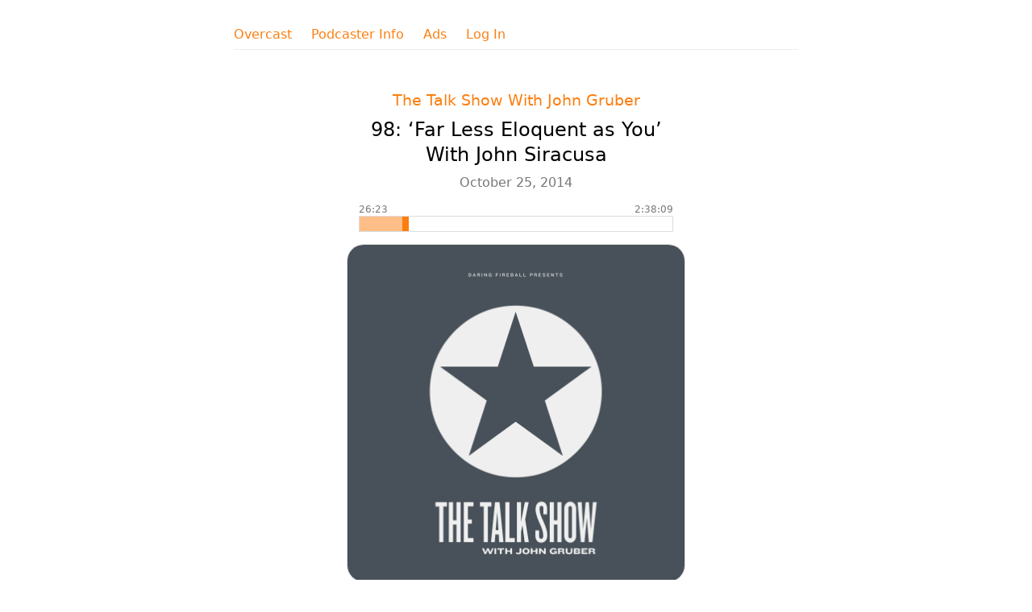

--- FILE ---
content_type: image/svg+xml
request_url: https://overcast.fm/img/badge-overcast-or-wherever.svg
body_size: 8972
content:
<svg height="57" width="165" xmlns="http://www.w3.org/2000/svg" xmlns:xlink="http://www.w3.org/1999/xlink"><linearGradient id="a" gradientUnits="userSpaceOnUse" x1="20.08" x2="20.08" y1="7" y2="33.16"><stop offset="0" stop-color="#f93"/><stop offset="1" stop-color="#ff7833"/></linearGradient><linearGradient id="b" gradientUnits="userSpaceOnUse" x1="20" x2="20" y1="31" y2="9"><stop offset="0" stop-color="#292e33"/><stop offset="1" stop-color="#434e59"/></linearGradient><rect fill="#ffe7d1" height="38" rx="11" stroke="#fc7e0f" stroke-miterlimit="10" stroke-width="2" width="163" x="1" y="1"/><path d="m32.65 29.68c-.26.64-.85 1.55-1.68 2.19-.48.37-1.05.73-1.84.96-.84.25-1.87.33-3.16.33h-11.78c-1.28 0-2.32-.08-3.16-.33-.79-.23-1.36-.59-1.84-.96-.83-.64-1.42-1.55-1.67-2.19-.51-1.31-.52-2.78-.52-3.71v-11.78c0-.93.01-2.4.52-3.7.25-.65.84-1.56 1.67-2.2.48-.37 1.05-.72 1.84-.96.84-.25 1.88-.33 3.16-.33h11.78c1.29 0 2.32.08 3.16.33.79.24 1.36.59 1.84.96.83.64 1.42 1.55 1.68 2.2.51 1.3.51 2.77.51 3.7v11.78c0 .93 0 2.4-.51 3.71zm0 0" fill="url(#a)" fill-rule="evenodd"/><circle cx="20" cy="20" fill="#fff" r="10"/><path d="m20 31c-6.08 0-11-4.92-11-11s4.92-11 11-11 11 4.92 11 11-4.92 11-11 11zm0-4.33.85-.85-.85-3.16-.85 3.16zm-1.05-.08-.42 1.54.99-.98zm2.1 0-.56.56.98.98zm.76 2.86-1.81-1.81-1.81 1.81h.01c1.19.23 2.41.23 3.59 0zm-1.81-19.07v-.01c-5.32 0-9.62 4.31-9.62 9.63 0 4.1 2.6 7.75 6.48 9.09l2.04-7.63c-.81-.61-.97-1.76-.36-2.57s1.75-.97 2.56-.36.97 1.76.36 2.57c-.1.13-.22.25-.36.36l2.05 7.63h-.01c5.02-1.73 7.69-7.2 5.96-12.23-1.34-3.88-4.99-6.49-9.1-6.49zm0 0" fill="url(#b)" fill-rule="evenodd"/><path d="m26.29 24.77-.01.01c-.23.29-.65.34-.96.12h.01c-.29-.2-.36-.6-.16-.89l.02-.02.03-.05c1.63-2.42 1.6-5.59-.07-7.99l.04.06c-.22-.28-.17-.68.11-.89.01-.01.02-.02.03-.02v-.01c.31-.21.73-.15.96.14 2 2.86 2 6.68 0 9.54zm-3.35-1.8-.01-.01c-.25-.3-.24-.75.04-1.04.93-1.11.93-2.73 0-3.84-.28-.29-.29-.74-.04-1.05h.01c.23-.28.64-.31.92-.08.02.01.04.03.05.05l.03.02c1.5 1.73 1.48 4.31-.06 6.01l.03-.03c-.25.26-.67.27-.93.02-.01-.02-.03-.04-.04-.05zm-5.88 0c-.23.27-.64.31-.92.08-.02-.02-.04-.03-.05-.05l-.03-.03c-1.5-1.72-1.48-4.3.06-6.01l-.03.04c.25-.26.67-.27.93-.02.01.02.03.03.04.05h.01c.25.31.24.76-.04 1.05-.93 1.11-.93 2.73 0 3.84.28.29.29.74.04 1.04zm-2.39 1.94c-.31.21-.73.15-.96-.14-2-2.86-2-6.68 0-9.54l.01-.01c.23-.29.65-.34.96-.12h-.01c.29.2.36.6.16.89-.01.01-.01.01-.02.02l-.03.05c-1.63 2.42-1.6 5.59.07 7.99l-.04-.06c.22.28.17.68-.11.89-.01.01-.02.02-.03.02zm0 0" fill="#f93" fill-rule="evenodd"/><path d="m51 24.97c0-3.98-2.81-6.48-6.05-6.48-3.15 0-6.09 2.56-6.09 6.48 0 3.6 2.7 6.3 6.09 6.3 3.53 0 6.05-2.88 6.05-6.3zm-1.77-.04c0 2.54-1.69 4.81-4.25 4.81-2.73 0-4.35-2.34-4.35-4.81 0-3.07 2.05-4.91 4.23-4.91 2.48 0 4.37 2.02 4.37 4.91zm4.54-1.99h-1.68l3.37 8.31h.54l3.55-8.31h-1.68l-2.03 5.25h-.07zm13.1 4.48c.16-.51.18-1.14.18-1.5 0-1.8-1.19-3.24-3.11-3.24-2.11 0-3.71 1.86-3.71 4.5 0 2.88 1.71 4.07 3.65 4.07 1.12 0 2.09-.36 2.69-.92l-.31-1.29h-.05c-.53.5-1.39.86-2.09.86-1.23 0-2.23-.59-2.23-2.48zm-4.91-1.15c.03-1.28.83-2.25 1.94-2.25.92 0 1.77.82 1.55 2.25zm10.85-3.48c-.99.02-2.03.85-2.46 1.82h-.13l-.14-1.67h-1.39v8.06h1.62v-4.01c.29-1.34 1.31-2.38 2.36-2.51h.57v-1.69zm7.36.76c-.72-.54-1.33-.87-2.44-.87-2.02 0-3.82 1.91-3.82 4.54 0 2.39 1.53 4.03 3.74 4.03.92 0 1.84-.39 2.4-.86l-.36-1.26c-.49.38-1.12.74-1.93.74-1.22 0-2.19-.8-2.19-2.69s1-3.13 2.3-3.13c.68 0 1.26.29 1.76.74zm7.85 6.71c-.36-.2-.72-.63-.72-1.24v-3.71c0-1.87-1.35-2.63-2.7-2.63-1.28 0-2.23.45-2.99.9l.54 1.21c.76-.5 1.44-.79 2.15-.79.68 0 1.49.39 1.49 1.58v.79c-.4-.05-.94-.09-1.3-.09-2.48 0-3.33 1.37-3.33 2.56 0 1.53 1.17 2.41 2.47 2.41.9 0 1.78-.38 2.34-1.11h.07c.18.55.52.9.88 1.13l1.1-.94zm-2.23-1.38c-.31.64-1.01 1.06-1.84 1.06-.7 0-1.24-.36-1.24-1.12 0-.81.63-1.38 1.77-1.38.45 0 .97.05 1.31.1zm8.75-5.15c-.7-.58-1.69-1.05-2.72-1.05-1.66 0-2.61 1.05-2.61 2.24 0 1.11.68 1.67 2.03 2.41.99.54 1.89 1.02 1.89 1.67 0 .58-.55.92-1.27.92-.89 0-1.57-.38-2.27-.86l-.49 1.2c.6.54 1.68.99 2.81.99 1.44 0 2.75-.75 2.75-2.25 0-1.01-.5-1.69-2.01-2.57-1.1-.65-1.91-1.03-1.91-1.64 0-.41.38-.79 1.13-.79.71 0 1.39.32 2.16.92zm2.59-3.13v2.25l-1.62.61v.74h1.62v6.8h1.62v-6.8h1.89v-1.26h-1.89v-2.81zm0 0"/><g fill="#898989"><path d="m41.17 8.88h-1.22v6.12h3.6v-1.12h-2.38zm5.06 0h-1.22v6.12h1.22zm1.55 5.65c.38.33 1.25.61 1.96.61 1.01 0 2.1-.5 2.1-1.77 0-.7-.41-1.29-1.4-1.87-.96-.56-1.26-.78-1.26-1.14s.39-.49.76-.49c.52 0 .97.21 1.43.49l.34-1c-.38-.28-1.08-.61-1.84-.61-1.31 0-1.96.86-1.96 1.6 0 .85.4 1.28 1.52 1.91.84.47 1.12.7 1.12 1.13 0 .29-.27.62-.84.62s-1.1-.24-1.49-.55zm9.81-4.53v-1.12h-4.69v1.12h1.74v5h1.21v-5zm5.06-1.12h-3.62v6.12h3.72v-1.12h-2.5v-1.44h2.16v-1.12h-2.16v-1.32h2.4zm2.57 0h-.79v6.12h1.22v-3.93h.04l3.55 3.93h.76v-6.12h-1.21v3.89h-.05zm10.44 0h-1.22v6.12h1.22zm2.7 0h-.79v6.12h1.22v-3.93h.04l3.55 3.93h.76v-6.12h-1.21v3.89h-.05zm13.25 1.12v-1.12h-4.69v1.12h1.74v5h1.21v-5zm6.47-1.12h-1.22v2.44h-2.59v-2.44h-1.22v6.12h1.22v-2.56h2.59v2.56h1.22zm5.52 0h-3.62v6.12h3.72v-1.12h-2.5v-1.44h2.16v-1.12h-2.16v-1.32h2.4zm8.22 6.12h1.3l-2.54-6.12h-.72l-2.51 6.12h1.3l.47-1.2h2.23zm-1.62-4.12h.06l.7 1.88h-1.45zm8.13-.06c0-1.24-.85-1.94-2.21-1.94h-1.65v6.12h1.22v-2.17h.51c1.24 0 2.13-.82 2.13-2.01zm-1.27.02c0 .66-.47.89-.91.89h-.46v-1.77h.46c.5 0 .91.3.91.88zm6.49-.02c0-1.24-.85-1.94-2.21-1.94h-1.65v6.12h1.22v-2.17h.51c1.24 0 2.13-.82 2.13-2.01zm-1.27.02c0 .66-.47.89-.91.89h-.46v-1.77h.46c.5 0 .91.3.91.88zm0 0"/><path d="m7.29 52.99c0-1.97-1.45-3.24-3.09-3.24-1.59 0-3.1 1.3-3.1 3.24 0 1.95 1.44 3.14 3.1 3.14 1.7 0 3.09-1.28 3.09-3.14zm-1.26-.02c0 1.19-.74 2.02-1.83 2.02-.9 0-1.83-.67-1.83-2.02 0-1.27.82-2.08 1.82-2.08 1.04 0 1.84.81 1.84 2.08zm7.39 2.96-1.88-2.44c.87-.25 1.31-.86 1.31-1.72 0-.96-.69-1.89-2.23-1.89h-1.74v6.12h1.22v-2.35h.19l1.77 2.35h1.36zm-1.83-4.12c0 .46-.29.81-.86.81h-.63v-1.66h.64c.48 0 .85.32.85.85zm9.08.71 1.01 3.48h.84l2-6.12h-1.31l-1.14 3.77h-.04l-.99-3.77h-.77l-.98 3.77h-.04l-1.13-3.77h-1.31l1.99 6.12h.84l1-3.48zm10.34-2.64h-1.22v2.44h-2.59v-2.44h-1.22v6.12h1.22v-2.56h2.59v2.56h1.22zm5.52 0h-3.62v6.12h3.72v-1.12h-2.5v-1.44h2.16v-1.12h-2.16v-1.32h2.4zm6.32 6.05-1.88-2.44c.87-.25 1.31-.86 1.31-1.72 0-.96-.69-1.89-2.23-1.89h-1.74v6.12h1.22v-2.35h.19l1.77 2.35h1.36zm-1.83-4.12c0 .46-.29.81-.86.81h-.63v-1.66h.64c.48 0 .85.32.85.85zm6.76-1.93h-3.62v6.12h3.72v-1.12h-2.5v-1.44h2.16v-1.12h-2.16v-1.32h2.4zm2.56 0h-1.31l2.37 6.12h.63l2.37-6.12h-1.31l-1.35 3.71h-.04zm9.14 0h-3.62v6.12h3.72v-1.12h-2.5v-1.44h2.16v-1.12h-2.16v-1.32h2.4zm6.32 6.05-1.88-2.44c.87-.25 1.31-.86 1.31-1.72 0-.96-.69-1.89-2.23-1.89h-1.74v6.12h1.22v-2.35h.19l1.77 2.35h1.36zm-1.83-4.12c0 .46-.29.81-.86.81h-.63v-1.66h.64c.48 0 .85.32.85.85zm6.44-1.93h-1.35l2.03 3.51v2.61h1.22v-2.61l2.02-3.51h-1.35l-1.28 2.32h-.01zm10.86 3.11c0-1.97-1.45-3.24-3.09-3.24-1.59 0-3.1 1.3-3.1 3.24 0 1.95 1.44 3.14 3.1 3.14 1.7 0 3.09-1.28 3.09-3.14zm-1.26-.02c0 1.19-.74 2.02-1.83 2.02-.9 0-1.83-.67-1.83-2.02 0-1.27.82-2.08 1.82-2.08 1.04 0 1.84.81 1.84 2.08zm7.88-3.09h-1.21v3.71c0 1.03-.6 1.39-1.3 1.39-.94 0-1.3-.61-1.3-1.35v-3.75h-1.22v3.99c0 .96.41 2.26 2.52 2.26 1.7 0 2.51-1.15 2.51-2.39zm7.27 1.01c.73 0 1.27.24 1.65.56h.08l.3-1.11c-.47-.28-1.16-.59-2.01-.59-1.71 0-3.18 1.25-3.18 3.33 0 1.69 1.32 3.05 3.14 3.05 1 0 1.74-.35 2.33-.83v-2.77h-2.58v1.12h1.38v1.04c-.22.19-.58.3-1.08.3-1 0-1.92-.72-1.92-1.94 0-1.53.92-2.16 1.89-2.16zm7.7-1.01h-3.62v6.12h3.72v-1.12h-2.5v-1.44h2.16v-1.12h-2.16v-1.32h2.4zm6.01 1.12v-1.12h-4.69v1.12h1.74v5h1.21v-5zm7.64.82c0-1.24-.85-1.94-2.21-1.94h-1.65v6.12h1.22v-2.17h.51c1.24 0 2.13-.82 2.13-2.01zm-1.27.02c0 .66-.47.89-.91.89h-.46v-1.77h.46c.5 0 .91.3.91.88zm8.51 1.15c0-1.97-1.45-3.24-3.09-3.24-1.59 0-3.1 1.3-3.1 3.24 0 1.95 1.44 3.14 3.1 3.14 1.7 0 3.09-1.28 3.09-3.14zm-1.26-.02c0 1.19-.74 2.02-1.83 2.02-.9 0-1.83-.67-1.83-2.02 0-1.27.82-2.08 1.83-2.08 1.03 0 1.83.81 1.83 2.08zm4.07 1.91v-3.88h.72c.84 0 1.87.58 1.87 1.98 0 1.15-.84 1.9-1.95 1.9zm.67 1.12c1.76 0 3.18-1.22 3.18-3.01 0-2.01-1.36-3.11-3.23-3.11h-1.84v6.12zm9.37-4.56.32-1.11c-.52-.32-1.21-.58-2.05-.58-1.77 0-3.18 1.33-3.18 3.33 0 1.68 1.28 3.05 3.18 3.05.72 0 1.65-.28 2.13-.7l-.36-1h-.05c-.47.37-1.01.56-1.71.56-.99 0-1.92-.74-1.92-1.94 0-1.41.77-2.16 1.9-2.16.71 0 1.34.26 1.69.55zm5.8 4.56h1.3l-2.54-6.12h-.72l-2.51 6.12h1.3l.47-1.2h2.23zm-1.62-4.12h.06l.69 1.88h-1.44zm3.91 3.65c.38.33 1.25.6 1.96.6 1.01 0 2.1-.49 2.1-1.76 0-.7-.41-1.29-1.4-1.87-.96-.56-1.26-.77-1.26-1.13s.39-.5.75-.5c.53 0 .98.21 1.44.5l.34-1.01c-.38-.28-1.08-.61-1.84-.61-1.31 0-1.96.86-1.96 1.6 0 .85.4 1.28 1.52 1.91.84.47 1.12.7 1.12 1.13 0 .29-.27.62-.84.62s-1.1-.24-1.49-.55zm9.81-4.53v-1.12h-4.69v1.12h1.74v5h1.21v-5zm1.08 4.53c.38.33 1.25.6 1.96.6 1.01 0 2.1-.49 2.1-1.76 0-.7-.41-1.29-1.4-1.87-.96-.56-1.26-.77-1.26-1.13s.39-.5.75-.5c.53 0 .98.21 1.44.5l.34-1.01c-.38-.28-1.08-.61-1.84-.61-1.31 0-1.96.86-1.96 1.6 0 .85.4 1.28 1.52 1.91.84.47 1.12.7 1.12 1.13 0 .29-.27.62-.84.62s-1.1-.24-1.49-.55zm5.72-.16c0 .39.3.69.69.69s.69-.3.69-.69-.3-.69-.69-.69-.69.3-.69.69zm0-2.56c0 .38.3.69.69.69s.69-.31.69-.69c0-.39-.3-.7-.69-.7s-.69.31-.69.7zm0 0"/></g></svg>